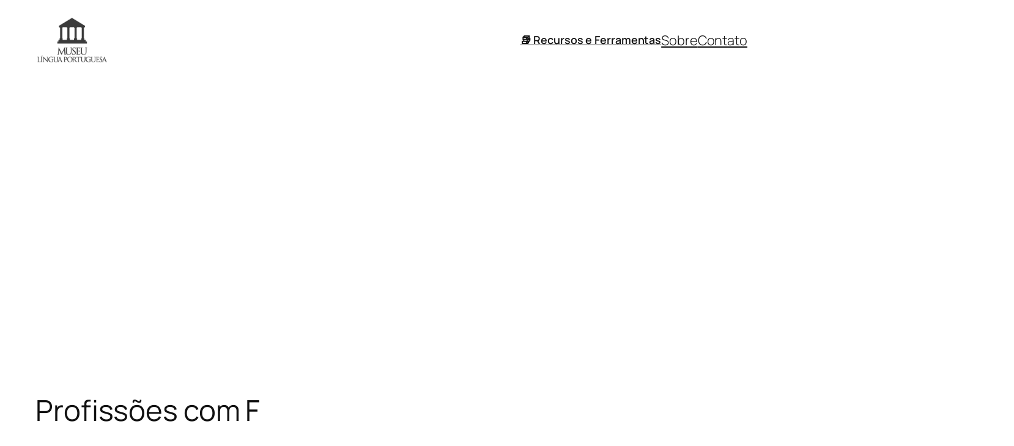

--- FILE ---
content_type: text/html; charset=utf-8
request_url: https://www.google.com/recaptcha/api2/aframe
body_size: 268
content:
<!DOCTYPE HTML><html><head><meta http-equiv="content-type" content="text/html; charset=UTF-8"></head><body><script nonce="TMpZJwPAauvDGZ5a4ohu3Q">/** Anti-fraud and anti-abuse applications only. See google.com/recaptcha */ try{var clients={'sodar':'https://pagead2.googlesyndication.com/pagead/sodar?'};window.addEventListener("message",function(a){try{if(a.source===window.parent){var b=JSON.parse(a.data);var c=clients[b['id']];if(c){var d=document.createElement('img');d.src=c+b['params']+'&rc='+(localStorage.getItem("rc::a")?sessionStorage.getItem("rc::b"):"");window.document.body.appendChild(d);sessionStorage.setItem("rc::e",parseInt(sessionStorage.getItem("rc::e")||0)+1);localStorage.setItem("rc::h",'1768729407864');}}}catch(b){}});window.parent.postMessage("_grecaptcha_ready", "*");}catch(b){}</script></body></html>